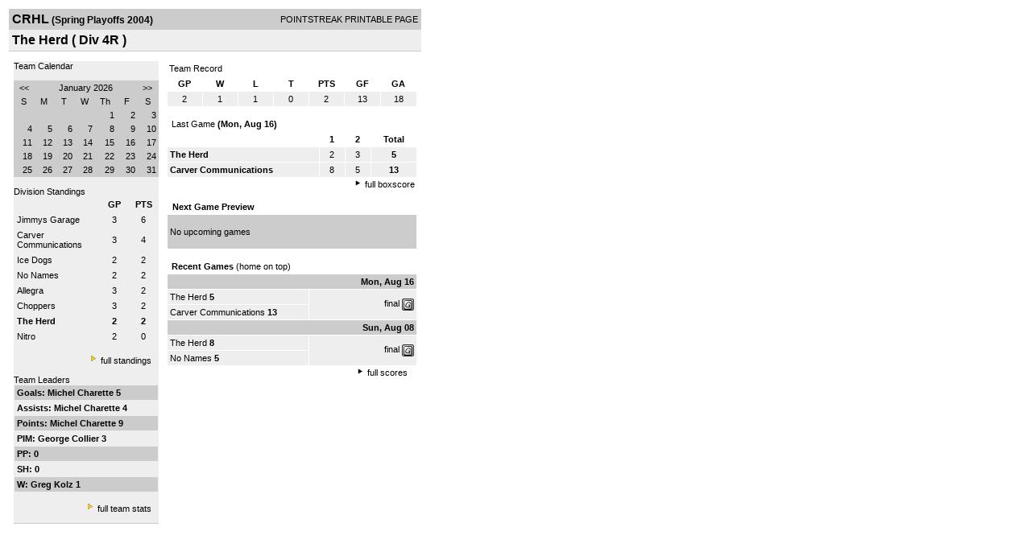

--- FILE ---
content_type: text/html; charset=UTF-8
request_url: http://d15k3om16n459i.cloudfront.net/players/print/players-team.html?teamid=17898&seasonid=552
body_size: 2484
content:
<html>
<head>
<LINK REL="STYLESHEET" HREF="/common/playersprintstylesheet.css">
</head>
<body>
<table width=518><tr><td align="center"><table width="100%" border="0" cellspacing="0" cellpadding="4">
		<tr class="headerTeam">
		<td width="60%"><font class="conHeader">CRHL</font> <font class="season">(Spring Playoffs 2004)</font></td>
		<td width="40%" align="right">POINTSTREAK PRINTABLE PAGE</td>
		</tr>
		<tr class="subHeader">
		<td width="60%" colspan="2"><font class="big">
		The Herd				(
		Div 4R		)
				</td>
	</tr>
	</table>
	<table width="100%" border="0" cellspacing="0" cellpadding="0">
	<tr><td class="intshim"><img src="/images/shim.gif" width="1" height="1"></td></tr>
	</table><br>
<table width="98%" border="0" cellspacing="0" cellpadding="0" class="background">
	<tr>
		<td width="30%" class="lightGrey" valign="top">

     <div class="divTeamPlayer">Team Calendar</div><br><div align="center"><table bgcolor="#cccccc" width="180" border="0" cellspacing="1" cellpadding="2">
<tr>
<td align="center" class="monthHeadArrow" valign="top"><a href="players-team.html?teamid=17898&seasonid=552&month=12&year=2025">&lt;&lt;</a></td>
<td align="center" class="monthHead" valign="top" class="calendarHeader" colspan="5">January 2026</td>
<td align="center" class="monthHeadArrow" valign="top"><a href="players-team.html?teamid=17898&seasonid=552&month=2">&gt;&gt;</a></td>
</tr>
<tr>
<td align="center" valign="top" class="calendarHeader">S</td>
<td align="center" valign="top" class="calendarHeader">M</td>
<td align="center" valign="top" class="calendarHeader">T</td>
<td align="center" valign="top" class="calendarHeader">W</td>
<td align="center" valign="top" class="calendarHeader">Th</td>
<td align="center" valign="top" class="calendarHeader">F</td>
<td align="center" valign="top" class="calendarHeader">S</td>
</tr>
<tr>
<td class="calendar" align="right" valign="top">&nbsp;</td>
<td class="calendar" align="right" valign="top">&nbsp;</td>
<td class="calendar" align="right" valign="top">&nbsp;</td>
<td class="calendar" align="right" valign="top">&nbsp;</td>
<td class="calendar" align="right" valign="top">1</td>
<td class="calendar" align="right" valign="top">2</td>
<td class="calendar" align="right" valign="top">3</td>
</tr>
<tr>
<td class="calendar" align="right" valign="top">4</td>
<td class="calendar" align="right" valign="top">5</td>
<td class="calendar" align="right" valign="top">6</td>
<td class="calendar" align="right" valign="top">7</td>
<td class="calendar" align="right" valign="top">8</td>
<td class="calendar" align="right" valign="top">9</td>
<td class="calendar" align="right" valign="top">10</td>
</tr>
<tr>
<td class="calendar" align="right" valign="top">11</td>
<td class="calendar" align="right" valign="top">12</td>
<td class="calendar" align="right" valign="top">13</td>
<td class="calendar" align="right" valign="top">14</td>
<td class="calendar" align="right" valign="top">15</td>
<td class="calendar" align="right" valign="top">16</td>
<td class="calendar" align="right" valign="top">17</td>
</tr>
<tr>
<td class="calendar" align="right" valign="top">18</td>
<td class="calendar" align="right" valign="top">19</td>
<td class="calendar" align="right" valign="top">20</td>
<td class="calendarToday" align="right" valign="top">21</td>
<td class="calendar" align="right" valign="top">22</td>
<td class="calendar" align="right" valign="top">23</td>
<td class="calendar" align="right" valign="top">24</td>
</tr>
<tr>
<td class="calendar" align="right" valign="top">25</td>
<td class="calendar" align="right" valign="top">26</td>
<td class="calendar" align="right" valign="top">27</td>
<td class="calendar" align="right" valign="top">28</td>
<td class="calendar" align="right" valign="top">29</td>
<td class="calendar" align="right" valign="top">30</td>
<td class="calendar" align="right" valign="top">31</td>
</tr>
</table>
</div>			<br>
			<div class="divTeamPlayer">Division Standings</div>
					<table width="100%" border="0" cellpadding="3" cellspacing="1">
 										<tr class="fields">
                        <td width="60%" align="left"></td>
                        <td width="20%">GP</td>
                        <td width="20%">PTS</td>
                      </tr>
                                            <tr align="center" class="lightGrey">
                        <td align="left"> <a href="players-team.html?teamid=17864&seasonid=552">
                                                    Jimmys Garage                                                  </td>
                        <td>
                                                    3                                                  </td>
                        <td>
                                                   6                                                  </td>
                                              <tr align="center" class="lightGrey">
                        <td align="left"> <a href="players-team.html?teamid=17857&seasonid=552">
                                                    Carver Communications                                                  </td>
                        <td>
                                                    3                                                  </td>
                        <td>
                                                   4                                                  </td>
                                              <tr align="center" class="lightGrey">
                        <td align="left"> <a href="players-team.html?teamid=17861&seasonid=552">
                                                    Ice Dogs                                                  </td>
                        <td>
                                                    2                                                  </td>
                        <td>
                                                   2                                                  </td>
                                              <tr align="center" class="lightGrey">
                        <td align="left"> <a href="players-team.html?teamid=18509&seasonid=552">
                                                    No Names                                                  </td>
                        <td>
                                                    2                                                  </td>
                        <td>
                                                   2                                                  </td>
                                              <tr align="center" class="lightGrey">
                        <td align="left"> <a href="players-team.html?teamid=17865&seasonid=552">
                                                    Allegra                                                  </td>
                        <td>
                                                    3                                                  </td>
                        <td>
                                                   2                                                  </td>
                                              <tr align="center" class="lightGrey">
                        <td align="left"> <a href="players-team.html?teamid=17848&seasonid=552">
                                                    Choppers                                                  </td>
                        <td>
                                                    3                                                  </td>
                        <td>
                                                   2                                                  </td>
                                              <tr align="center" class="lightGrey">
                        <td align="left"> <a href="players-team.html?teamid=17898&seasonid=552">
                                                    <strong>
                          The Herd                          </strong></a>
                                                  </td>
                        <td>
                                                    <strong>
                          2                          </strong>
                                                  </td>
                        <td>
                                                    <strong>
                          2                          </strong>
                                                  </td>
                                              <tr align="center" class="lightGrey">
                        <td align="left"> <a href="players-team.html?teamid=17859&seasonid=552">
                                                    Nitro                                                  </td>
                        <td>
                                                    2                                                  </td>
                        <td>
                                                   0                                                  </td>
                                            </table>
                    <br>
                    <div align="right"><img src="/images/aboutus/arrowabouto.gif" width="12" height="12" border="0">
                      <a href="players-division-standings.html?divisionid=3287&seasonid=552">full standings</a>&nbsp;&nbsp;&nbsp;
                      <br><br></div>

                     								<!--Team Leaders -->
							<div class="divTeamPlayer">Team Leaders</div>
								<table width="100%" border="0" cellspacing="1" cellpadding="3">
								<tr>
								<td class="mediumGrey"><strong>Goals:
																<a href="playerpage.html?playerid=259981&seasonid=552">
								Michel Charette								</a>
								 5								</td>
								</tr>
								<tr>
								<td class="lightGrey"><strong>Assists:
																<a href="playerpage.html?playerid=259981&seasonid=552">
								Michel Charette								</a>
								 4								</td>
								</tr>
								<tr>
								<td class="mediumGrey"><strong>Points:
																<a href="playerpage.html?playerid=259981&seasonid=552">
								Michel Charette								</a>
								 9								</td>
								</tr>
								<tr>
								<td class="lightGrey"><strong>PIM:
																<a href="playerpage.html?playerid=259983&seasonid=552">
								George Collier								</a>
								 3								</td>
								</tr>
								<tr>
								<td class="mediumGrey"><strong>PP:
								 0								</td>
								</tr>
								<tr>
								<td class="lighGrey"><strong>SH:
								 0								</td>
								</tr>
								<tr>
								<td class="mediumGrey"><strong>W:
																<a href="playerpage.html?playerid=259979&seasonid=552">
								Greg Kolz								</a>
								 1								</td>
								</tr>
								</table>
								<br>

								<div align="right">
									<img src="/images/aboutus/arrowabouto.gif" width="12" height="12" border="0">
									<a href="players-team-roster.html?teamid=17898&seasonid=552">full team stats</a>&nbsp;&nbsp;&nbsp;
								</div>


													<br>
									                  <table width="100%" border="0" cellspacing="0" cellpadding="0">
                      <tr>
                        <td class="intshim"><img src="/images/shim.gif" width="1" height="1"></td>
                      </tr>
            </table>

</td>
                  <td width="10"><img src="/images/shim.gif" width="10" height="1"></td>
                  <td width="69%" valign="top">
                 

					<table width="100%" border="0" cellspacing="0" cellpadding="3">
					  <tr>
						<td class="cellTeamPlayer">Team Record</td>
					  </tr>
					</table>
					
					<table width="100%" border="0" cellpadding="3" cellspacing="1">
					  <tr class="fields">
						<td width="12%">GP</td>
						<td width="12%">W</td>
						<td width="12%">L</td><td width="12%">T</td>						<td width="12%">PTS</td>
						<td width="12%">GF</td>
						<td width="12%">GA</td>
					  </tr>
					  <tr align="center" class="highlightPlay">
						<td>
						  2						</td>
						<td>
						  1						</td>
						<td>1</td><td>0</td>						<td>
						  						  2						</td>
						<td>
						  13						</td>
						<td>
						  18						</td>
					  </tr>
					</table>
		<br>					<!-- Start game summary -->
                    <table width="100%" border="0" cellspacing="0" cellpadding="3">
					  <tr>
           <td class="cellTeamPlayer" colspan="2">&nbsp;Last Game <strong> (Mon, Aug 16) </td>
                      </tr>
</table>

                          <table width="100%" border="0" cellspacing="1" cellpadding="3">
                            <tr class="fields">
                                                          <td>&nbsp;</td>
                              <td width=\"20\"><strong>1</strong></td><td width=\"20\"><strong>2</strong></td><td width="50" align="center"><strong>Total </strong></td>                            </tr>
                            <tr class="lightGrey" align="center">
                              <td align="left" nowrap> <strong>
                                The Herd                                </strong></td>
                              <td width="25">2</td><td width="25">3</td><td align="center" width="50"><strong>5</strong></td>                            </tr>
                            <tr class="lightGrey" align="center">
                              <td align="left" nowrap> <strong>
                              Carver Communications                                </strong></td>
                              <td width="25">8</td><td width="25">5</td><td align="center" width="50"><strong>13</strong></td>	</tr>
</table>


		<div align="right">
			<img src="/images/aboutus/arrowabout.gif" width="12" height="12" border="0">
			<a href="players-boxscore.html?gameid=130285">full boxscore</a>&nbsp;
			</div>
                    <br><!--NEXT GAME PREVIEW -->
					<table width="100%" border="0" cellspacing="1" cellpadding="3">
					  <tr>
						<td class="cellTeamPlayer"><strong>&nbsp;Next Game Preview						 </strong></td>
					  </tr>
					  <tr valign="top">
						<td class="mediumGrey">

				<br>No upcoming games<br><br></td>					 </tr>
					</table>
                    <br>
                    <!-- Begin Completed Games -->
                    					<table width="100%" border="0" cellspacing="0" cellpadding="3">
						<tr class="header">
							<td class="cellTeamPlayer" colspan="2">&nbsp;<strong>Recent Games</strong> (home on top)</td>
						</tr>
					<table>
					<table width="100%" cellpadding="3" border="0" cellspacing="1">
														<tr>
									  <td colspan=2 class="mediumGrey" align="right"><strong>
							Mon, Aug 16										</strong></td>
									</tr>
									<tr class="lightGrey">
									  <td nowrap width="57%">
										<a href="players-team.html?teamid=17898&seasonid=552">The Herd</a> <strong>5</strong>									  </td>
									  <td nowrap  rowspan="2" align="right">


									<a href="players-boxscore.html?gameid=130285">final</a>	 <a href="gamesheet_full.html?gameid=130285" target="_blank"><img src="/images/playersection/gs.gif" width="15" height="15" border="0" align="absmiddle" class="nova-img--auto"></a>

									</td>
									</tr>
									<tr class="lightGrey">
									  <td nowrap width="57%">
										<a href="players-team.html?teamid=17857&seasonid=552">Carver Communications</a> <strong>13</strong>									  </td>
									</tr>
																		<tr>
									  <td colspan=2 class="mediumGrey" align="right"><strong>
							Sun, Aug 08										</strong></td>
									</tr>
									<tr class="lightGrey">
									  <td nowrap width="57%">
										<a href="players-team.html?teamid=17898&seasonid=552">The Herd</a> <strong>8</strong>									  </td>
									  <td nowrap  rowspan="2" align="right">


									<a href="players-boxscore.html?gameid=129961">final</a>	 <a href="gamesheet_full.html?gameid=129961" target="_blank"><img src="/images/playersection/gs.gif" width="15" height="15" border="0" align="absmiddle" class="nova-img--auto"></a>

									</td>
									</tr>
									<tr class="lightGrey">
									  <td nowrap width="57%">
										<a href="players-team.html?teamid=18509&seasonid=552">No Names</a> <strong>5</strong>									  </td>
									</tr>
																</table>
							<div align="right"><img src="/images/aboutus/arrowabout.gif" width="12" height="12" border="0">
		                      <a href="players-team-schedule.html?teamid=17898&seasonid=552">full scores</a>		                      &nbsp;&nbsp;&nbsp; <br>
		                                    <br>
            </div>
					</td>
   </tr>
  </table>

<br>
<br>
</td>
</tr>
</table>
<script type="text/javascript" src="/_Incapsula_Resource?SWJIYLWA=719d34d31c8e3a6e6fffd425f7e032f3&ns=1&cb=172523978" async></script></body>
</html>